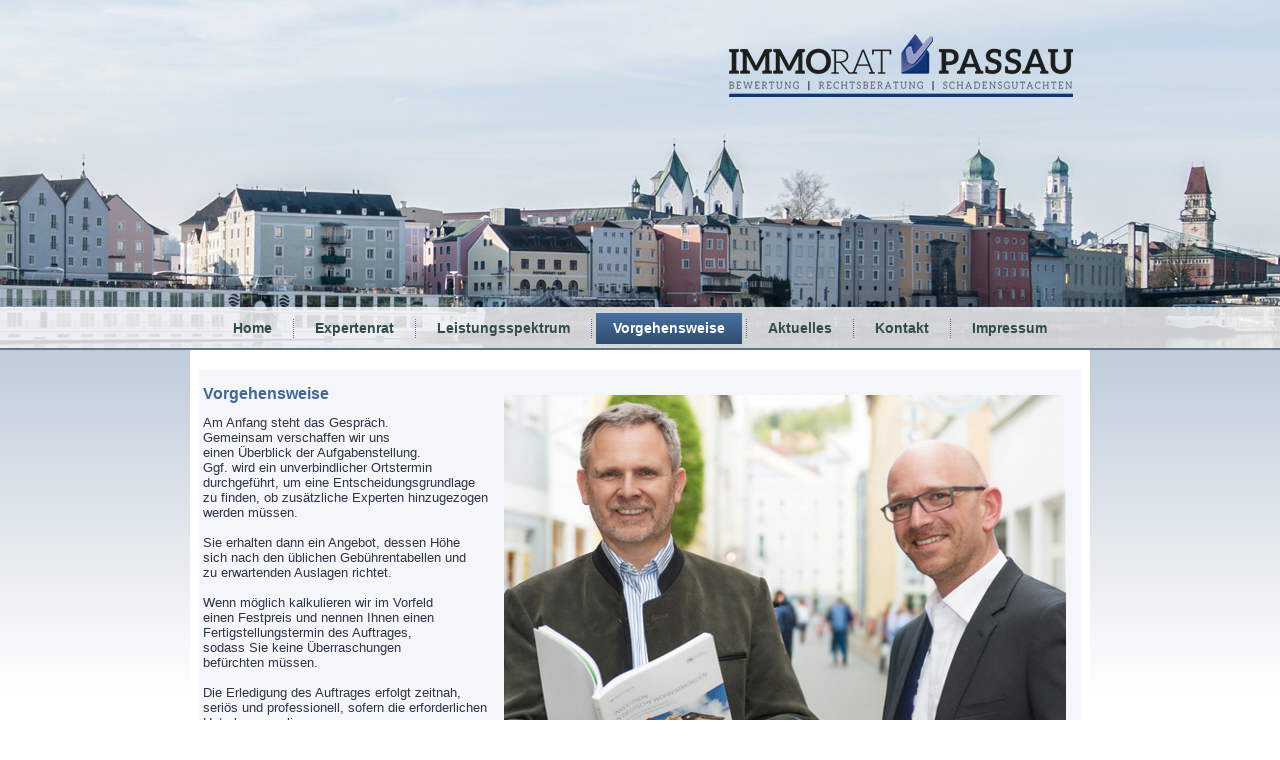

--- FILE ---
content_type: text/html
request_url: https://immorat-passau.de/vorgehensweise.html
body_size: 5221
content:
<!DOCTYPE html>
<html dir="ltr" lang="en-US"><head><!-- Created by Artisteer v4.3.0.60745 -->
    <meta charset="utf-8">
    <title>ImmoRat Passau GbR- Bewertung - Rechtsberatung - Schadensgutachten - Baubiologie</title>
    <meta name="viewport" content="initial-scale = 1.0, maximum-scale = 1.0, user-scalable = no, width = device-width">

    <!--[if lt IE 9]><script src="https://html5shiv.googlecode.com/svn/trunk/html5.js"></script><![endif]-->
    <link rel="stylesheet" href="style.css" media="screen">
    <!--[if lte IE 7]><link rel="stylesheet" href="style.ie7.css" media="screen" /><![endif]-->
    <link rel="stylesheet" href="style.responsive.css" media="all">

<link rel="shortcut icon" href="favicon.ico" type="image/x-icon">
    <script src="jquery.js"></script>
    <script src="script.js"></script>
    <script src="script.responsive.js"></script>
<meta name="description" content="ImmoRat Passau GbR- Bewertung - Rechtsberatung - Schadensgutachten - Baubiologie">
<meta name="keywords" content="immorat,immorat passau,immobilien,bewertung,immobilienbewertung,rechtsberatung,schadensbegutachtung,baubiologie,energieberatung,armin baisch,klaus fiedler,stefan bauer,klaus kohlpaintner,">


</head>
<body>
<div id="art-main">
    <div id="art-header-bg">
            </div>
    <div id="art-hmenu-bg" class="art-bar art-nav">
    </div>
    <div class="art-sheet clearfix">
<header class="art-header">

    <div class="art-shapes">
        
            </div>




<a href="home.html" class="art-logo art-logo-902513543">
    <img src="images/logo-902513543.png" alt="">
</a>

<nav class="art-nav">
    <div class="art-nav-inner">
    <ul class="art-hmenu"><li><a href="home.html" class="">Home</a></li><li><a href="expertenrat.html" class="">Expertenrat</a><ul class=""><li><a href="expertenrat/armin-baisch-sachverstandiger-verkehrswert.html" class="">Armin Baisch - Sachverständiger Verkehrswert</a></li><li><a href="expertenrat/klaus-fiedler-sachverstandiger-verkehrswert.html" class="">Klaus Fiedler - Sachverständiger Verkehrswert</a></li><li><a href="expertenrat/klaus-kohlpaintner-sachverstandiger-furs-maurerhandwerk.html" class="">Klaus Kohlpaintner - Sachverständiger fürs Maurerhandwerk</a></li></ul></li><li><a href="leistungsspektrum.html" class="">Leistungsspektrum</a><ul class=""><li><a href="leistungsspektrum/verkehrswertgutachten.html" class="">Verkehrswertgutachten</a></li><li><a href="leistungsspektrum/kurzgutachten.html" class="">Kurzgutachten</a></li><li><a href="leistungsspektrum/baubiologie.html" class="">Baubiologie</a></li><li><a href="leistungsspektrum/baurecht.html" class="">Baurecht</a></li><li><a href="leistungsspektrum/bauschaden.html" class="">Bauschäden</a></li></ul></li><li><a href="vorgehensweise.html" class="active">Vorgehensweise</a></li><li><a href="aktuelles.html">Aktuelles</a></li><li><a href="kontakt.html">Kontakt</a></li><li><a href="impressum.html">Impressum</a></li></ul> 
        </div>
    </nav>

                    
</header>
<div class="art-layout-wrapper">
                <div class="art-content-layout">
                    <div class="art-content-layout-row">
                        <div class="art-layout-cell art-content"><article class="art-post art-article">
                                
                                                
                <div class="art-postcontent art-postcontent-0 clearfix"><div class="art-content-layout">
    <div class="art-content-layout-row">
    <div class="art-layout-cell" style="width: 33%" >
        <p><span style="font-weight: bold; font-size: 16px; color: rgb(67, 105, 152);">Vorgehensweise</span></p><p>Am Anfang steht das Gespräch.<br>Gemeinsam verschaffen wir uns<br>einen Überblick der Aufgabenstellung.<br>Ggf. wird ein unverbindlicher Ortstermin durchgeführt, um eine Entscheidungsgrundlage<br>zu finden, ob zusätzliche Experten hinzugezogen<br>werden müssen.<br><br>Sie erhalten dann ein Angebot, dessen Höhe<br>sich nach den üblichen Gebührentabellen und<br>zu erwartenden Auslagen richtet.<br><br>Wenn möglich kalkulieren wir im Vorfeld<br>einen Festpreis und nennen Ihnen einen Fertigstellungstermin des Auftrages,<br>sodass Sie keine Überraschungen<br>befürchten müssen.<br><br>Die Erledigung des Auftrages erfolgt zeitnah, seriös und professionell, sofern die erforderlichen Unterlagen vorliegen.<br><br>Ist dies nicht der Fall, werden die entsprechenden Recherchen von uns durchgeführt.</p>
    </div><div class="art-layout-cell" style="width: 67%" >
        <p style="text-align: center;"><img width="562" height="374" alt="" src="images/fp-team-2-4.jpg"><br></p>
    </div>
    </div>
</div>
</div>
                                
                

</article></div>
                    </div>
                </div>
            </div>
    </div>
<footer class="art-footer">
  <div class="art-footer-inner">
<table class="art-article" border="0" cellspacing="0" cellpadding="0" style="width:990px;"><tbody><tr class="even"><td style="padding-top:0;padding-right:0;padding-bottom:0;padding-left:0;border-top-width:0;border-right-width:0;border-bottom-width:0;border-left-width:0;"><span style="font-size: 10px;">© ImmoRat Passau | <a href="datenschutz.html">Datenschutz</a></span></td></tr></tbody></table><p><br></p>
  </div>
</footer>

</div>


</body></html>